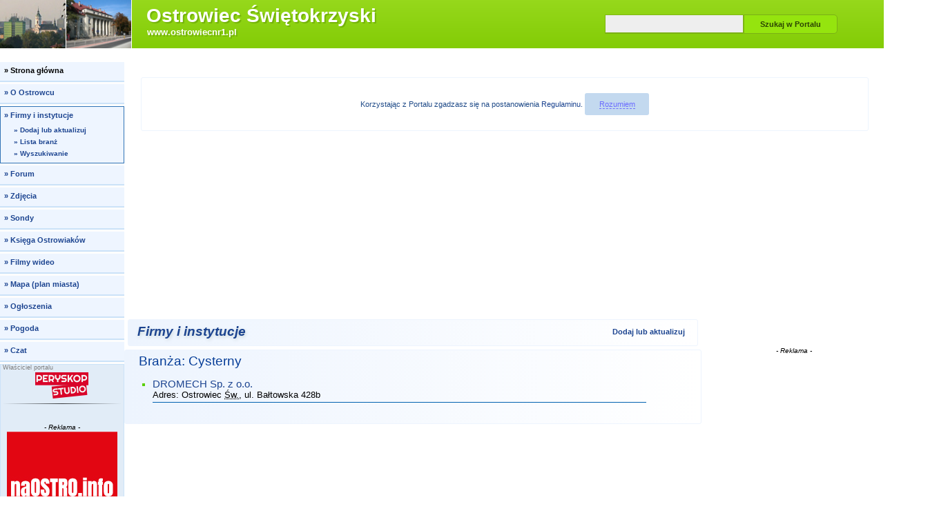

--- FILE ---
content_type: text/html;charset=utf-8
request_url: http://www.ostrowiecnr1.pl/firmy/?branza=Cysterny
body_size: 11056
content:

<!DOCTYPE html><html xmlns="http://www.w3.org/1999/xhtml" lang="pl" xml:lang="pl"><head><script async src="https://pagead2.googlesyndication.com/pagead/js/adsbygoogle.js"></script>
<script>
     (adsbygoogle = window.adsbygoogle || []).push({
          google_ad_client: "ca-pub-7129033040280645",
          enable_page_level_ads: true
     });
	 
<script data-ad-client="ca-pub-7129033040280645" async src="https://pagead2.googlesyndication.com/pagead/js/adsbygoogle.js"></script>
	 
</script><script type="text/javascript">var cs=(new Date).getTime();</script><title>Cysterny w Ostrowcu Świętokrzyskim - lista firm/instytucji</title><meta name="viewport" content="width=device-width,initial-scale=1"/><meta name="Description" content="Lista ostrowieckich firm/instytucji w branży &quot;Cysterny&quot;"/><meta name="Keywords" content="Ostrowiec Świętokrzyski, ostrowiec, cysterna naczepy zbiornik kontener cylinder"/><meta name="robots" content="index,follow"/><base href="http://www.ostrowiecnr1.pl/"/><style type="text/css">
body{margin:0;font-size:11pt;font-family:verdana,arial,sans-serif}
a{text-decoration:underline}
a:hover,#menu3 a:hover{color:red}
.cb{clear:both}

#naglowek {
    width: 100%;
    height: 70px;
    margin: 0 auto 2px;
    background-color: #96d81b;
    background: #96d81b;
    background: -moz-linear-gradient(top, #96d81b 1%, #83cc06 100%);
    background: -webkit-linear-gradient(top, #96d81b 1%,#83cc06 100%);
    background: linear-gradient(to bottom, #96d81b 1%,#83cc06 100%);
    filter: progid:DXImageTransform.Microsoft.gradient( startColorstr='#96d81b', endColorstr='#83cc06',GradientType=0 );

    margin-bottom: 20px;
}

#glownaFotka {
    width: 190px;
    height: 70px;
    float: left;
    overflow: hidden;
    border-right: 1px solid #fff;
    background-color: #fff;
}


#glownaFotka img{width:100%;min-width:160px}



h1{width: 440px;height: 100%;margin: 3px 0 0 1%;padding: 0;float: left;font-size: 2.2em;font-family: verdana,arial,sans-serif;color: #fff;text-shadow: #74b309 2px 2px 0px;overflow: hidden;}
#nazwaMiasta{display:block;vertical-align:middle;padding:.15em 0 0 .3em;font-size:.87em;white-space:nowrap}
#adresStrony{display:block;font-size:.4em;padding:0 0 0 .7em}
#nazwaMiasta_2 {display:block;float:left;padding:2px 25px 0 12px;font-size:1.25em}
#adresStrony_2 {font-size:0.45em;position:relative;top:0.3em}


#szukajLink{display:none}
#szukaj {
    width: 390px;
    min-height: 3.8em;
    float: right;
    margin-right: 20px;
}


#googleSearch{margin:17px 0 0;padding:0}
#labelSbi{display:none}


#sbi {
    width: 50%;
    height: 21px;
    margin: 0 0 0 1.5%;
    padding: 2px;
    border: 1px solid #7eb712;
    border-bottom: 2px solid #7bb114;
    font-size: 13px;
    font-family: verdana,arial,sans-serif;
    background-color: #eee;
    margin-top: 4px;
    vertical-align: bottom;
}

#sbi:focus{background-color:#fff}


#sbb {
    width: 35%;
    height: 28px;
    padding: 2px;
    border: 1px solid #7ab115;
    font-size: 11px;
    font-weight: bold;
    font-family: verdana,arial,sans-serif;
    background: #95e40e;
    color: #2c4403;
    overflow: hidden;
    cursor: pointer;
    border-radius: 0px 5px 5px 0px;
}


button#sbb:focus{position:relative;top:1px;left:1px}


#zawWszystko {
    width: 1280px;
    margin: 0 auto;
}

#kolLewa {
        width: 180px;
    float: left;
    background-color: #fdfdfd;
}


 #zawGlowna {
     width: 1100px;
    float: left;
}

#lewaKolDol_2{display:none}


#stopka {
    margin: auto;
    width: 100%;
    clear: both;
    padding-top: 2px;
    text-align: center;
    font-size: 0.9em;
    background-color: #edf4fe;
}


 #stopkaWl a:hover {
    color: #7b7b7b;
}

#stopkaWl a {
    text-decoration: none;
    background: #edf4fe;
    color: #1c4490;
    border-radius: 0px;
	
    background-color: #cbe2f8;
    font-weight: bold;
    white-space: pre;
    padding: 5px 7px;
    border-radius: 10px;
    display: inline-block;
    margin-bottom: 5px;	
	margin-top: 10px;	
}

#stopkaWl a:hover {
	background-color: #AFD3F6;
    font-weight: bold;
    white-space: pre;
    color: #cbe2f8;
    padding: 5px 7px;
    border-radius: 10px;
    display: inline-block;
    margin-bottom: 5px;	
}

#stopkaWlink {
    text-decoration: none;
    background: #edf4fe;
    color: #000;
    border-radius: 0px;
	
    background-color: #ffe800;
    font-weight: bold;
    white-space: pre;
    padding: 5px 7px;
    border-radius: 10px;
    display: inline-block;
    margin-bottom: 5px;	
}

#rekl_stopka{ padding:0.5%;margin:0 auto;overflow:auto}
.adsenseStopka{display:inline-block;width:750px;height:300px}
.adsenseStopkaM{display:inline-block;width:750px;height:100px}


#login{
	margin: 10px 0;
    background-color: #8dd314;
    border: none;
    border-radius: 0px;
    font-size: 7pt;
    padding: 10px 5px;
    border-bottom: 3px solid #70a90e;
}


#online{overflow:hidden;font-size:8pt}
 #onlineBox{padding:6px 10px;border:1px solid #d0f400;background-color:white}
 img.miniaturkaDuza{display:block;width:116px;height:116px;border:1px solid #bfc0b8;padding:1px;background-color:white;font-size:8pt}

form#formMailingDalej {
    margin: 15px 0 0;
    padding: 7%1%;
    text-align: center;
    font-size: 0.8rem;
    border: none;
    border-radius: 0px;
   color: #225280;
       background: #eef4fe;
}


form#formMailingDalej fieldset{margin:0;padding:0;border:none}


form#formMailingDalej input{
    width:90%;
    margin-top: 10px;
}


form#formMailingDalej input#inputMailingDalej{
    width:93%;
    background: #cbe2f8;
    border: none;
    padding: 10px;
    color: #516271;
    cursor: pointer;
}

span.ue{cursor:default;color:#0ebc16;position:relative;font-size:7pt;left:2px}
span.uep{color:green;font-weight:bold;position:relative;top:1px}
span.uen{position:relative;top:1px}
#sondaBox{border:1px solid #8dea11;font-size:8pt;text-align:left}


.sondaPytanie{
    width: 92%;
    padding: 4% 4% 5.5%;
    background-color: #86ce08;
    font-size: 8pt;
    color: white;
    font-weight: 600;
}

#sondaBox form{margin:0pt}
#sondaBox fieldset{border:none;padding:3px 0pt;margin:0pt}


#sondaBox label{
    display: block;
    padding: 13px 8px 0pt 8px;
}

#sondaButtonBox{padding:7px 5px 5px 3px;text-align:center}


#sondaButtonBox input{
    font-size: 8pt;
    font-family: verdana,arial,sans-serif;
    color: white;
    border: none;
    background: #86ce08;
    padding: 8px 25px;
    border-radius: 3px;
    margin: 20px;
}


#sondaWyniki{padding:5px 10px 1px 8px}
#sondaWyniki small{display:block;margin-bottom:7px;white-space:nowrap}


		.sondaPasek { 
			height: 7px;  /* Can be anything */
			position: relative;
			-moz-border-radius: 25px;
			-webkit-border-radius: 25px;
			border-radius: 25px;
			-webkit-box-shadow: inset 0 -1px 1px rgba(255,255,255,0.3);
			-moz-box-shadow   : inset 0 -1px 1px rgba(255,255,255,0.3);
			box-shadow        : inset 0 -1px 1px rgba(255,255,255,0.3);
		}
		.sondaPasek > span {
			display: block;
			height: 100%;
			   -webkit-border-top-right-radius: 8px;
			-webkit-border-bottom-right-radius: 8px;
			       -moz-border-radius-topright: 8px;
			    -moz-border-radius-bottomright: 8px;
			           border-top-right-radius: 8px;
			        border-bottom-right-radius: 8px;
			    -webkit-border-top-left-radius: 20px;
			 -webkit-border-bottom-left-radius: 20px;
			        -moz-border-radius-topleft: 20px;
			     -moz-border-radius-bottomleft: 20px;
			            border-top-left-radius: 20px;
			         border-bottom-left-radius: 20px;
			background-color: #86ce08;
			background-image: -webkit-gradient(
			  linear,
			  left bottom,
			  left top,
			  color-stop(0, #86CE08),
			  color-stop(1, #9AEE0B)
			 );
			background-image: -moz-linear-gradient(
			  center bottom,
			  #86CE08 37%,
			  #9AEE0B 69%
			 );
			-webkit-box-shadow: 
			  inset 0 2px 9px  rgba(255,255,255,0.3),
			  inset 0 -2px 6px rgba(0,0,0,0.4);
			-moz-box-shadow: 
			  inset 0 2px 9px  rgba(255,255,255,0.3),
			  inset 0 -2px 6px rgba(0,0,0,0.4);
			box-shadow: 
			  inset 0 2px 9px  rgba(255,255,255,0.3),
			  inset 0 -2px 6px rgba(0,0,0,0.4);
			position: relative;
			overflow: hidden;
		}
		.sondaPasek > span:after, .animate > span > span {
			content: "";
			position: absolute;
			top: 0; left: 0; bottom: 0; right: 0;
			background-image: 
			   -webkit-gradient(linear, 0 0, 100% 100%, 
			      color-stop(.25, rgba(255, 255, 255, .2)), 
			      color-stop(.25, transparent), color-stop(.5, transparent), 
			      color-stop(.5, rgba(255, 255, 255, .2)), 
			      color-stop(.75, rgba(255, 255, 255, .2)), 
			      color-stop(.75, transparent), to(transparent)
			   );
			background-image: 
				-moz-linear-gradient(
				  -45deg, 
			      rgba(255, 255, 255, .2) 25%, 
			      transparent 25%, 
			      transparent 50%, 
			      rgba(255, 255, 255, .2) 50%, 
			      rgba(255, 255, 255, .2) 75%, 
			      transparent 75%, 
			      transparent
			   );
			z-index: 1;
			-webkit-background-size: 50px 50px;
			-moz-background-size: 50px 50px;
			-webkit-animation: move 2s linear infinite;
			   -webkit-border-top-right-radius: 8px;
			-webkit-border-bottom-right-radius: 8px;
			       -moz-border-radius-topright: 8px;
			    -moz-border-radius-bottomright: 8px;
			           border-top-right-radius: 8px;
			        border-bottom-right-radius: 8px;
			    -webkit-border-top-left-radius: 20px;
			 -webkit-border-bottom-left-radius: 20px;
			        -moz-border-radius-topleft: 20px;
			     -moz-border-radius-bottomleft: 20px;
			            border-top-left-radius: 20px;
			         border-bottom-left-radius: 20px;
			overflow: hidden;
		}
		
		.animate > span:after {
			display: none;
		}
		
		@-webkit-keyframes move {
		    0% {
		       background-position: 0 0;
		    }
		    100% {
		       background-position: 50px 50px;
		    }
		}
		.orange > span {
			background-color: #f1a165;
			background-image: -moz-linear-gradient(top, #f1a165, #f36d0a);
			background-image: -webkit-gradient(linear,left top,left bottom,color-stop(0, #f1a165),color-stop(1, #f36d0a));
			background-image: -webkit-linear-gradient(#f1a165, #f36d0a); 
		}
		
		.red > span {
			background-color: #f0a3a3;
			background-image: -moz-linear-gradient(top, #f0a3a3, #f42323);
			background-image: -webkit-gradient(linear,left top,left bottom,color-stop(0, #f0a3a3),color-stop(1, #f42323));
			background-image: -webkit-linear-gradient(#f0a3a3, #f42323);
		}
		
		.nostripes > span > span, .nostripes > span:after {
			-webkit-animation: none;
			background-image: none;
		}

#sondaStopka{padding: 3px 5px 4px 5px;
    background-color: #86ce08;
    text-align: center;}

#sondaStopka a{
    color: white !important;
}

#sondaIlGlosow{margin-bottom:3px}
#sondaAutor{margin-top:4px;padding:2px;border-top:1px solid #8dea11;overflow:hidden}



#wycSondy strong {
    font-size: 1rem;
    text-align: center;
    color: rgb(141, 211, 20);
    width: 100%;
    font-weight: 600;
    display: inline-block;
    margin: 0px 0px 10px 0px;
}


a#wejdzNaCzat:after{content:""}
span.tytDzialu,div.tytDzialu,h3.tytDzialu{margin:7px 10px 10px 15px;font-size:12pt;font-weight:bold;text-align:left}
div.tekstWDziale{font-size:10pt}
.alert{padding:4px 1px 3px 18px;font-size:11px;font-weight:normal;line-height:14px;text-align:left}
.blad{color:#D01030;background:url(http://miaston.pl/mv/2.5.2/img/alertBlad2.gif) no-repeat 3px 4px}
.info{color:#166489;background:transparent url(http://miaston.pl/mv/2.5.2/img/info.gif) no-repeat top left;background-position:3px 5px}
.info em{color:#142f8b}
.ok{font-size:12px;color:#4e821a;background:url(http://miaston.pl/mv/2.5.2/img/ok.gif) no-repeat top left;background-position:3px 5px;padding-left:19px}
.statok{color:#1c4806;background:url(http://miaston.pl/mv/2.5.2/img/statok.gif) no-repeat top left;background-position:3px 5px;padding-left:19px}
.do{background:url(http://miaston.pl/mv/2.5.2/img/do.gif) no-repeat top left;background-position:2px 3px;padding-left:20px;font-size:10pt;line-height:14pt}
.myRed{color:#D01030}
.linkStrz{background:url(http://miaston.pl/mv/2.5.2/img/strzDzial.gif) no-repeat top left;background-position:4px 3px;padding-left:17px;font-size:8pt;line-height:12pt}
.linkTu{color:blue;border-bottom:1px dashed blue;cursor:pointer}
.linkTu2{color:blue;border-bottom:1px dashed #6464ff;cursor:pointer}
.linkTuOver,.linkTu:hover{color:#d01030;border-bottom:1px dashed #d01030;cursor:pointer}
.marg1{margin-left:17px;margin-right:17px}
.marg2{margin-bottom:20px}
.marg3{margin:1em 4%}
#pBox {float:right}
.p  {width: 836px;}
.p2,#pBox {width: 1100px;}
.p,.p2 {float:left;background-color:white}
table{table-layout:fixed;padding:0;border-spacing:0;border:none;font-size:8pt}
td{padding:0}
#wycSondy{margin-top:30px}
 #wycZdjDodZdjZalAlb{height:20px;margin-top:10px}
 #wycZdjDodZdjZalAlb a{float:left}
 #wycZdjDodZdjZalAlb a.zalozAlbum{margin:0 20px 0 65px}
 #wycZdjDodZdjZalAlb span.zdjSpr2{position:relative;top:3px}


#rek_g {
    padding: 4px 0 4px 10px;
    margin-bottom: 10px;
    float: left;
    width: 810px;
    text-align: center;
    overflow: auto;
}

#rek_g_pogoda {
    height: 201px;
    padding: 4px 10px;
    margin: 0px 13px 12px 13px;
    float: left;
    text-align: center;
    width: 786px;
}


.dataDzis {
    background-color: #ffe800;
    font-weight: bold;
    white-space: pre;
    color: #7d8002;
    padding: 3px 5px;
    border-radius: 10px;
    display: inline-block;
    margin-bottom: 5px;
}

 .dataWcz{
    background-color: #e1fca3;
    font-weight: bold;
    white-space: pre;
    color: #6e8834;
    padding: 3px 5px;
    border-radius: 10px;
    display: inline-block;
    margin-bottom: 5px;
}



 #wycOglWiecej a{background:transparent url(http://miaston.pl/mv/2.5.2/img/ogloszenia/noweOgl2.gif) top left no-repeat;padding:7px 0 9px 53px}
 .sprite1{background-image:url(http://miaston.pl/mv/2.5.2/img/rozne/sprite1.png)}
span.malaStrzalkaWDol{display:inline-block;width:1.3em;height:1em;background:url(http://miaston.pl/mv/2.5.2/img/rozne/sprite1.png) -64px -4px no-repeat;cursor:pointer;font-size:10px}


a {
    color: #1c4490 !important;
    text-decoration: none !important;
}

a:hover {
    color: #537ef9 !important;
}

a:visited {
    color: black !important;
}

div#zamkniecie {
    max-width: 1100px !important;
    background-color: #eef5ff !important;
    border-radius: 3px !important;
    padding: 25px 35px !important;
    margin: 40px auto 40px !important;
    font-size: .8em !important;
    text-align: center !important;
    color: #17417d !important;
}

.stopkakolor {
    background-color: #4b7dad;
    font-weight: bold;
    white-space: pre;
    color: #cbe2f8;
    padding: 3px 5px;
    border-radius: 10px;
    display: inline-block;
    margin-bottom: 5px;
}

#prawaKolZaw{

	width: 260px;
    float: right;
    background-color: white;
    text-align: center;
    word-wrap: break-word;
    overflow-wrap: breakword;
}

.prawaKol{
	border-top: 3px solid #cbe2f8;
    background: rgb(238, 245, 255);
    margin-bottom: 15px;
    padding: 10px 5px;
    font-size: 8pt;
    text-align: center;}

.prawaKolTyt{font-size:8pt;font-weight:bold;color:#33598c;text-align:center}

.minDuzaPK {
    display: block;
    width: 200px;
    max-width: 90%;
    padding: 1px;
    margin: auto;
    border: 1px solid #ccdbf4;
    background-color: #FFF;
    font-size: 8pt;
    margin-bottom: 11px;
}

.minDuzaPK:hover {
    border-color: #4b8cf9;
}

.adsensePrawaKolumna{display:inline-block;width:160px;height:600px;margin:auto}

#nazwaMiasta, #adresStrony {
	    color: white !important;
}
#logowaniePrzycisk {display:none}
#login form{margin:5px 1% 0;padding:0}


 #login div{
    width: 87.5%;
    height: 33px;
    margin: 0;
    padding: 0;
    border: none;
 }


 #login label{margin-left:6%;color:#2257bb}


 #uzytkownik,#haslo{width:90%;height:15px;margin:0 5%;padding:0}
 
 div#zapamietaj{padding-left:3%}
 #spLogNTK{white-space:nowrap}
 #zaloguj{height:20%;border:none}
 #zaloguj input{width:50%;height:22px;margin:3px 0 0 4.5%;padding:0.6%;font-size:1.2em;font-family:verdana,arial,sans-serif}
 #dodInf{padding:0 3% 5px 11%;margin:0 2%;font-size:1.1em;color:red}
 #dodInf li{padding:0;margin:4px 0 3px}
 h1 a{text-decoration:none;color:white}
h1 a:hover span {
    text-decoration: none;
    color: white;
}

h1 {
    width: 440px;
    height: 100%;
    margin: 3px 0 0 1%;
    padding: 0;
    float: left;
    font-size: 2.2em;
    font-family: verdana,arial,sans-serif;
    color: #fff;
    text-shadow: #74b309 2px 2px 0px;
    overflow: hidden;
}#firmyNaglowek {margin-top:1px;min-height:1.7em;padding:0.71% 1.5%}
#firmyNaglowek h2{margin:0;padding:0;float:left;font-size:1.27em;font-style:italic;font-weight:bold;text-shadow:0.1em 0.1em 0.3em #cbd7d8}
#firmyNaglowek h2 a{text-decoration:none;color:black}
#firmyNaglowek h2 a:hover{color:red}
#dodAktNagl {float:right;padding:0.5em 0.7%;font-size:0.75em;font-weight:bold}

#iopp {clear:both;margin:0 0 1px 2px}
#iopp div {
    font-size: 0.75em;
    color: #204b88;
    border: 1px solid #edf4fe;
    border-radius: 3px;
    padding: 2%;
    text-align: center;
    margin: 2%;
}

#iopp button {
    background-color: #c3d9ef;
    margin: 0;
    font-size: 1em;
    padding: 1% 2%;
    border: none;
    border-radius: 3px;
    cursor: pointer;
}

#iopp button:hover{border-color:red}
#iopp button span{color:#6c6cff;border-bottom:1px dashed #6c6cff}
#iopp button:hover span{color:red;border-bottom:1px dashed red}
#iopp a{color:#6c6cff}
#iopp a:visited{color:#8967A1}
#iopp a:hover,#iopp a:visited:hover{color:red}
#menuPrzycisk {display:none}
#menu{margin:0;padding:0;list-style:none;font-size:0.75em;font-weight:bold;clear:both}

#menu li {
    margin: 0 0 3px;
    padding: 3px 2px;
    background-color: #eef5ff;
}


 #menu li ul{margin:2px 0 1px;padding:0;list-style:none;font-size:0.9em}
 #menu li ul li{margin:0;padding:0}


li.menu-dz {
    border-bottom: 2px solid #cbe2f8;
}



 #menu-do{border:1px solid #3073b6}
 #menu-sgdo,a#menu-sgdo,#menu-sgpo,a#menu-sgpo  {background-color:#c2d9ef;text-shadow:#619bd6 1px 1px 5px}
#menu-sgdo, ul#menu li a{display:block;width:96%;padding:3px 2% 6px;margin:0;text-decoration:none}
#menu-sgpo,li#menu-do ul li a{display:block;width:85%;padding:2px 2% 4px 9%;text-indent:-4%;margin:0 0 0 4%;text-decoration:none}
#menu a:hover{background-color:#8bc6f1;text-shadow:none}

 #gmenu{margin-top:3px;padding:0.5% 1.5% 0;border:1px solid #cbe2f8;background-color:#e1ecf7}
.adsensePodMenu{display:inline-block;width:120px;height:90px}
#firmyRekTop {width:970px;height:250px;float:center;text-align:center;overflow:hidden}
.adsenseFirmyTop{display:inline-block;margin:auto;width:970px;height:250px;padding-left:5px;}
div.fbLitery{margin:15px 5px 10px 15px;font-size:10.5pt}
div.fbLitera{margin:5px 0 5px 20px;font-size:14pt;color:#073e98}
ul.fbListaBr{margin:0 0 0 20pt;padding:0;font-size:10pt;;line-height:15pt}
ul.fbListaBr li{margin:0;padding:0;list-style-type:square;color:#073e98}
li.firmyLista{vertical-align:top;list-style-type:square;color:#59cf02;padding-bottom:3px;margin-bottom:15px;border-bottom:1px solid #0061b0;width:90%}
li.firmyLista div{color:#000;font-size:10pt}
div.firmyFDoZm{margin:10px 0 0 0;padding:6px 5px 5px 25px;border:1px solid #9bc0d2;text-indent:-20px}
 div.firmyZmKrok{font-size:11pt;margin:18px 0 10px 0;color:#396679;font-weight:bold}
 address {display:inline;font-style:normal}
.box {
    background-color: #edf4fe;
    border: 1px solid #edf4fe;
    margin: 5px;
    border-radius: 3px;
    background: -webkit-linear-gradient(90deg,#edf4fe,#fff);
    background: -o-linear-gradient(90deg,#edf4fe,#fff);
    background: -moz-linear-gradient(90deg,#edf4fe,#fff);
    background: linear-gradient(90deg,#edf4fe,#fff);
}

@media (max-width:61.25em) {
 #naglowek{width:99.7%}
#glownaFotka{width:20%}
h1{width:330px}
#nazwaMiasta{font-size:.68em;padding-top:.2em}
#adresStrony{display:block;font-size:0.45em;padding:.25em 0 0 .6em}
#nazwaMiasta_2 {float:none;font-size:1em}
#adresStrony_2 {display:block;font-size:0.35em;padding-left:10px;top:.2em}
#szukaj{width:205px;overflow:hidden}
#sbbWP{display:none}
#zawWszystko{width:99.7%}
#rek_g {width:99.7%;float:right;padding-left:0;padding-right:0}
#rek_g a:after{content:""}
#kolLewa{width:20%}
#zawGlowna{width:79.8%;float:left;margin-left:.2%}
#pBox{width:100%}
.p  {width:78%}
.p2,#pBox {width:100%}
.p,.p2 {float:left}
#stopka{margin:auto;width:99.7%}
.adsenseStopka,.adsenseStopkaM{width:300px;height:250px}
#firmyRekTop {width:100%;float:right}
.adsenseFirmyTop{width:300px;height:250px}
#prawaKolZaw{width:21.5%;min-width:122px}
.adsensePrawaKolumna{width:120px;height:600px}
#iopp {margin-left:0}

}

@media (max-width:45em) {
#glownaFotka{display:none}
h1{width:59%}
#nazwaMiasta{font-size:.57em;padding:.4em 0 0 3%}
#adresStrony{font-size:0.4em;padding:.25em 0 0 3%}
#nazwaMiasta_2 {padding:0 0 0 3%; }
#adresStrony_2 { padding-left:3.5%}
#szukaj{width:40%;overflow:hidden}
.p  {width:100%}
#stopkaWl a{border:1px solid #86afb5;border-radius:4px;padding:.5em .8em;line-height:2.7em;background-color:#acc8cc;white-space:nowrap}
.adsenseFirmyTop{width:320px;height:100px}
#prawaKolZaw{margin-top:5%;width:100%;clear:both;margin-bottom:2em}
.adsensePrawaKolumna{width:336px;height:280px}

}

@media (max-width:28.75em) {
#menuPrzyciskR,#logowaniePrzyciskR {min-height:2.6em}
#logowaniePrzyciskR div{padding:.3em .5em .2em}
#menuPortaluPrzedNapisem {height:.35em}
#logowanieNapis{display:inline-block;margin:.35em .2em .2em .6em;border-bottom:1px dashed}
#naglowek{height:3.1em;margin-bottom:1px}
h1{width:80%;text-shadow:0.1em 0.1em 0.3em #363636}
#nazwaMiasta{font-size:.45em;padding:.3em 0 0 3%}
#adresStrony{font-size:0.33em;padding:.25em 0 0 3%}
#nazwaMiasta_2 {font-size:0.68em;padding:.05em 0 0 3%}
#adresStrony_2 {font-size:0.3em}
#szukajLink{display:block;width:19%;float:right;text-align:center;cursor:pointer;font-size:0.8em;color:#44841f;font-weight:bold}
#szukajLink span.sprite1 {display:block;width:25px;height:27px;margin:0 auto;background-position:-33px -20px;position:relative;top:3px;opacity:0.7}
#szukaj{display:none;width:100%;margin-bottom:.1em}
#szukajNapis{border-bottom:1px dashed #44841f}
#googleSearch{margin:.75em 0;padding:0}
#sbi {height:1.5em;min-width:5em;width:52.5%;font-size:1.1em}
#sbb {height:2.05em;min-width:5em;font-size:1em}
#zawGlowna{width:100%;float:none;margin-left:0}
#rek_g  {width:99%;clear:both;margin-top:1px;padding-bottom:0}
#rek_g object,#rek_g embed  Obiekt Flash.{width:100%;max-height:100px}
#kolLewa {width:100%}
.mlNapis {color:#3073b6;border-bottom:1px dashed #3073b6}
#logowaniePrzycisk,#zalogowanyPrzycisk{display:block;width:50%;float:right;cursor:pointer}
#logowaniePrzyciskR,#zalogowanyPrzyciskR{background-color:#e1ecf7;border:1px solid #cbe2f8;border-left:none;font-size:.8em;font-weight:bold}
#logowaniePrzycisk span.sprite1,#zalogowanyPrzycisk span.sprite1 {display:block;float:left;width:22px;height:24px;background-position:-85px -20px}
#login{display:none}
#lewaKolDol{display:none}
#lewaKolDol_2{display:block;clear:both;min-height:1px;padding:2% 2% 5%}
.adsenseStopka,.adsenseStopkaM{width:320px;height:100px}
#menuPrzycisk {display:block;width:50%;background-color:#e1ecf7;float:left;cursor:pointer}
#menuPrzyciskR {border:1px solid #cbe2f8;font-size:.8em;font-weight:bold}
#menuPrzyciskR div{padding:.3em .5em .2em}
#menuPrzyciskR span.sprite1 {display:block;float:left;width:25px;height:24px;margin-right:.6em;background-position:-59px -20px}
#menuPortaluPrzedNapisem {display:block}
#menuPortaluNapis {}
#menuPortaluPoNapisie {display:block;height:.3em}
#menu{display:none}
#menu li{padding:.1em 0}
ul#menu li a{padding-top:.4em;padding-bottom:.4em}
li#menu-do ul li a {padding-top:.4em;padding-bottom:.4em}
#gmenu{display:none}
.adsensePodMenu{display:none}
#firmyRekTop {margin-top:1px;clear:both}
.adsensePrawaKolumna{width:320px;height:100px}
#iopp {margin:0;padding-top:1px}

}
</style><script type="text/javascript">var _gaq=_gaq || [];_gaq.push(['_setAccount','UA-1147996-1'],['_trackPageview']);(function(d,s){var g=d.createElement(s);g.type='text/javascript';g.async=true;g.src='http://www.google-analytics.com/ga.js';var s=d.getElementsByTagName(s)[0];s.parentNode.insertBefore(g,s);})(document,'script');</script><script type="text/javascript" src="http://miaston.pl/mv/2.5.2/js/rozne.js"></script></head><body onload="cbo('/firmy/?branza=Cysterny');"><header><div id="naglowek"><div id="glownaFotka"><img src="img/glowna/ostrowiec.jpg" alt="Ostrowiec Świętokrzyski - Widok na fragment miasta"/></div><h1><a href="" title="Ostrowiec Świętokrzyski - www.ostrowiecnr1.pl - strona główna" rel="start"><span id="nazwaMiasta">Ostrowiec Świętokrzyski</span> <span id="adresStrony">www.ostrowiecnr1.pl</span></a></h1><span id="szukajLink" onclick="Miaston.res.szukaj()"><span class="sprite1"></span><span id="szukajNapis">Szukaj</span></span><div id="szukaj"><form method="get" action="szukaj/?" id="googleSearch"><input type="text" title="Szukane słowo/fraza" name="q" onmouseover="this.focus()" maxlength="255" value="" id="sbi"/><button type="submit" id="sbb"><span>Szukaj</span><span id="sbbWP"> w Portalu</span></button></form></div></div><div style="clear:both;"></div></header><section><div id="zawWszystko"><div id="kolLewa"><nav><div id="menuPrzycisk" onclick="Miaston.res.lk.menuLogin(1,1)"><div id="menuPrzyciskR"><div><span class="sprite1"></span><span id="menuPortaluPrzedNapisem"></span><span id="menuPortaluNapis" class="mlNapis">Menu portalu</span><span id="menuPortaluPoNapisie"></span></div></div></div><ul id="menu"><li class="menu-dz"><a href="" title="Strona główna" rel="index">&#187; <span>Strona główna</span></a></li><li class="menu-dz"><a href="o-Ostrowcu/" title="O Ostrowcu">&#187; <span>O Ostrowcu</span></a></li><li id="menu-do"><a href="firmy/" title="Firmy i instytucje">&#187; <span>Firmy i instytucje</span></a><ul><li><a href="firmy/dodaj-lub-aktualizuj/" title="Dodaj lub aktualizuj">&#187; <span>Dodaj lub aktualizuj</span></a></li><li><a href="firmy/branze/" title="Lista branż">&#187; <span>Lista branż</span></a></li><li><a href="firmy/szukaj/" title="Wyszukiwanie" rel="search">&#187; <span>Wyszukiwanie</span></a></li></ul></li><li class="menu-dz"><a href="forum/" title="Forum">&#187; <span>Forum</span></a></li><li class="menu-dz"><a href="zdjecia/" title="Zdjęcia">&#187; <span>Zdjęcia</span></a></li><li class="menu-dz"><a href="sondy/" title="Sondy">&#187; <span>Sondy</span></a></li><li class="menu-dz"><a href="Ksiega-Ostrowiakow/" title="Księga Ostrowiaków">&#187; <span>Księga Ostrowiaków</span></a></li><li class="menu-dz"><a href="filmy/" title="Filmy wideo">&#187; <span>Filmy wideo</span></a></li><li class="menu-dz"><a href="mapa-plan-miasta/" title="Mapa (plan miasta)">&#187; <span>Mapa (plan miasta)</span></a></li><li class="menu-dz"><a href="ogloszenia/" title="Ogłoszenia">&#187; <span>Ogłoszenia</span></a></li><li class="menu-dz"><a href="pogoda/" title="Pogoda">&#187; <span>Pogoda</span></a></li><li class="menu-dz"><a href="wejscie-na-czat/" title="Czat">&#187; <span>Czat</span></a></li></ul></nav>
<div id="gmenu"><div style="font-size:0.6em;position:relative;bottom:2px;color:gray">Właściciel portalu</div><a class="hover14" href="#" target="_blank" title="Peryskop Studio"><figure style="width: 172px;height: 38px;background-color: transparent;"><img src="http://ostrowiecnr1.pl/reklama/banery/Peryskop-Studio.png" style="width:100%"></figure></a><hr class="style">﻿<style>
hr.style {
    border: 0;
    height: 1px;
    background-image: linear-gradient(to right, rgba(0, 0, 0, 0), rgba(0, 0, 0, 0.75), rgba(0, 0, 0, 0));
}
figure {
	margin: 0;
	padding: 0;
	background: #fff;
	overflow: hidden;
}
figure:hover+span {
	bottom: -36px;
	opacity: 1;
}
/* Shine */
.hover14 figure {
	position: relative;
}
.hover14 figure::before {
	position: absolute;
	top: 0;
	left: -75%;
	z-index: 2;
	display: block;
	content: '';
	width: 50%;
	height: 100%;
	background: -webkit-linear-gradient(left, rgba(255,255,255,0) 0%, rgba(255,255,255,.3) 100%);
	background: linear-gradient(to right, rgba(255,255,255,0) 0%, rgba(255,255,255,.3) 100%);
	-webkit-transform: skewX(-25deg);
	transform: skewX(-25deg);
}
.hover14 figure:hover::before {
	-webkit-animation: shine .75s;
	animation: shine .75s;
}
@-webkit-keyframes shine {
	100% {
		left: 125%;
	}
}
@keyframes shine {
	100% {
		left: 125%;
	}
}
</style>
<center class="hover14">

<i style="font-size:10px;">- Reklama -</i><br/>
<a href="https://naostro.info/" target="_blank" title="naOSTRO.info - po pierwsze fakty"><figure style="width: 160px;height: 160px;"><img src="http://ostrowiecnr1.pl/reklama/banery/naostroinfo-160.jpg"></figure></a>
<hr class="style">
</center-->
<!--
<a href="" target="_blank" title=""><img src=""></a>
--></div>
<div id="logowaniePrzycisk" onclick="Miaston.res.lk.menuLogin(2,1)"><div id="logowaniePrzyciskR"><div><span class="sprite1"></span><span id="logowanieNapis" class="mlNapis">Logowanie</span></div></div></div><div id="login"><form method="post"><div><label for="uzytkownik">Użytkownik</label><input type="text" name="login" id="uzytkownik"/></div><div><label for="haslo">Hasło</label><input type="password" name="loginHaslo" id="haslo" /></div><div id="zapamietaj"><input value="1" type="checkbox" checked="checked" name="zapamietajLogin" id="zapamietajLogin"/><label for="zapamietajLogin">Zapamiętaj mnie <span id="spLogNTK">na tym</span> urządzeniu</label></div><div id="zaloguj"><input type="submit" name="zaloguj" value="Zaloguj"/></div></form><ul id="dodInf"><li><a href="rejestracja/">Szybka rejestracja</a></li><li><a href="pomoc/">Nie pamiętam hasła</a></li><li><a href="pomoc/">Czy logowanie jest wymagane?</a></li></ul></div><div id="lewaKolDol">﻿<style>
hr.style {
    border: 0;
    height: 1px;
    background-image: linear-gradient(to right, rgba(0, 0, 0, 0), rgba(0, 0, 0, 0.75), rgba(0, 0, 0, 0));
}
figure {
	margin: 0;
	padding: 0;
	background: #fff;
	overflow: hidden;
}
figure:hover+span {
	bottom: -36px;
	opacity: 1;
}
/* Shine */
.hover14 figure {
	position: relative;
}
.hover14 figure::before {
	position: absolute;
	top: 0;
	left: -75%;
	z-index: 2;
	display: block;
	content: '';
	width: 50%;
	height: 100%;
	background: -webkit-linear-gradient(left, rgba(255,255,255,0) 0%, rgba(255,255,255,.3) 100%);
	background: linear-gradient(to right, rgba(255,255,255,0) 0%, rgba(255,255,255,.3) 100%);
	-webkit-transform: skewX(-25deg);
	transform: skewX(-25deg);
}
.hover14 figure:hover::before {
	-webkit-animation: shine .75s;
	animation: shine .75s;
}
@-webkit-keyframes shine {
	100% {
		left: 125%;
	}
}
@keyframes shine {
	100% {
		left: 125%;
	}
}
</style>
<center class="hover14">

<i style="font-size:10px;">- Reklama -</i><br/>

<script async src="https://pagead2.googlesyndication.com/pagead/js/adsbygoogle.js"></script>
<!-- ostrowiecnr1 lewa kolumna elastyczna -->
<ins class="adsbygoogle"
     style="display:block"
     data-ad-client="ca-pub-7129033040280645"
     data-ad-slot="9844170975"
     data-ad-format="auto"
     data-full-width-responsive="true"></ins>
<script>
     (adsbygoogle = window.adsbygoogle || []).push({});
</script>


<i style="font-size:10px;">- Reklama -</i><br/>


 

<script async src="https://pagead2.googlesyndication.com/pagead/js/adsbygoogle.js"></script>
<!-- ostrowiecnr1 lewkol 160x500 -->
<ins class="adsbygoogle"
     style="display:inline-block;width:160px;height:500px"
     data-ad-client="ca-pub-7129033040280645"
     data-ad-slot="5238685948"></ins>
<script>
     (adsbygoogle = window.adsbygoogle || []).push({});
</script>

<i style="font-size:10px;">- Reklama -</i><br/>

<script async src="https://pagead2.googlesyndication.com/pagead/js/adsbygoogle.js?client=ca-pub-7129033040280645"
     crossorigin="anonymous"></script>
<!-- nowe onr1 poziom -->
<ins class="adsbygoogle"
     style="display:block"
     data-ad-client="ca-pub-7129033040280645"
     data-ad-slot="4985431856"
     data-ad-format="auto"
     data-full-width-responsive="true"></ins>
<script>
     (adsbygoogle = window.adsbygoogle || []).push({});
</script>



</center>
<!--
<a href="" target="_blank" title=""><img src=""></a>
--><div id="online"><div id="onlineBox"><small>Zaloguj się, aby zbaczyć, kto jest teraz on-line.</small></div></div><div id="wycSondy"><strong>Aktualna sonda</strong><div id="sondaBox" style="width:98%"><form action="sondy/" method="post"><fieldset><legend class="sondaPytanie">Czy jesteś za przeprowadzeniem w Ostrowcu Świętokrzyskim referendum odwołującego prezydenta miasta </legend><input type="hidden" value="53" name="idSondy"/><label for="odpSo2"><input type="radio" id="odpSo2" name="odpSo" value="2"/> nie</label><label for="odpSo3"><input type="radio" id="odpSo3" name="odpSo" value="3"/> nie mam zdania</label><label for="odpSo1"><input type="radio" id="odpSo1" name="odpSo" value="1"/> tak</label><div id="sondaButtonBox"><input type="submit" value="Głosuj" name="glosujSoA"/></div></fieldset></form><div id="sondaStopka"><a href="sondy/?wSo=1" title="Wyniki sondy">Zobacz wyniki</a></div></div></div><form method="post" onsubmit="return mailingDalej(this)" id="formMailingDalej">Aby skorzystać<br/>z mailingu, wpisz...<input type="text" name="email" title="E-mail" value="...Twój adres email." onkeyup="mailingUkryjAlert(this.value)" onfocus="javascript:if(this.value=='...Twój adres email.'){this.value=''}"/><div class="alert blad myRed" id="mailingAlertWpiszEmail" style="display:none;">Prosimy wpisz<br/><strong>Twój adres e-mail</strong>,<br/>np. ja@przyklad.pl.</div><input type="submit" value="Dalej" id="inputMailingDalej"/></form></div></div><div id="zawGlowna"><script>

Miaston.r.iopp=function(){var d=new Date();d.setTime(d.getTime()+315360000000);document.cookie='ioop=1;expires='+d.toUTCString()+';path=/';gebi('iopp').style.display='none';mTE('Miaston','Kliknięto "Rozumiem" przy informacji o plikach cookie.');}
</script><div id="iopp"><div>Korzystając z Portalu zgadzasz się na postanowienia <a href="regulamin/" title="Regulamin">Regulaminu</a>. <button onclick="Miaston.r.iopp()"><span>Rozumiem</span></button></div></div><div id="firmyRekTop"><script async="async" src="//pagead2.googlesyndication.com/pagead/js/adsbygoogle.js"></script><div><ins class="adsbygoogle adsenseFirmyTop" data-ad-client="ca-pub-6590682136042673" data-ad-slot="2033350831"></ins></div><script>(adsbygoogle = window.adsbygoogle || []).push({});</script></div><div id="pBox"><div id="pp" class="p"><section><header><div id="firmyNaglowek" class="box"><h2><a href="firmy/" title="Firmy i instytucje">Firmy i instytucje</a></h2><a id="dodAktNagl" href="firmy/dodaj-lub-aktualizuj/" title="Dodaj lub aktualizuj">Dodaj lub aktualizuj</a><div class="cb"></div></div></header><div class="box" style="margin:1px 0 2em"><div class="fbLitera">Branża: Cysterny</div><ul style="font-size:11pt"><li class="firmyLista"><a href="firma/DROMECH/" title="DROMECH Sp. z o.o.">DROMECH Sp. z o.o.</a><br/><div>Adres: <address>Ostrowiec <abbr title="Świętokrzyski">Św.</abbr>, ul. Bałtowska&nbsp;428b</address></div></li></ul><div style="margin: 30px; font-size: 10pt"></div></div></section></div><div id="prawaKolZaw"><div style="margin:1.4em 0" id="drpk" onclick="mTE('Prawa kolumna','Kliknięto w obszarze reklamy.')">﻿<style>
hr.style {
    border: 0;
    height: 1px;
    background-image: linear-gradient(to right, rgba(0, 0, 0, 0), rgba(0, 0, 0, 0.75), rgba(0, 0, 0, 0));
}
figure {
	margin: 0;
	padding: 0;
	background: #fff;
	overflow: hidden;
}
figure:hover+span {
	bottom: -36px;
	opacity: 1;
}
/* Shine */
.hover14 figure {
	position: relative;
}
.hover14 figure::before {
	position: absolute;
	top: 0;
	left: -75%;
	z-index: 2;
	display: block;
	content: '';
	width: 50%;
	height: 100%;
	background: -webkit-linear-gradient(left, rgba(255,255,255,0) 0%, rgba(255,255,255,.3) 100%);
	background: linear-gradient(to right, rgba(255,255,255,0) 0%, rgba(255,255,255,.3) 100%);
	-webkit-transform: skewX(-25deg);
	transform: skewX(-25deg);
}
.hover14 figure:hover::before {
	-webkit-animation: shine .75s;
	animation: shine .75s;
}
@-webkit-keyframes shine {
	100% {
		left: 125%;
	}
}
@keyframes shine {
	100% {
		left: 125%;
	}
}
</style>
<center class="hover14">
<i style="font-size:10px;">- Reklama -</i><br/>
<script async src="https://pagead2.googlesyndication.com/pagead/js/adsbygoogle.js"></script>
<!-- ostrowiec nr1 kwadrat 250x250 -->
<ins class="adsbygoogle"
     style="display:inline-block;width:250px;height:250px"
     data-ad-client="ca-pub-7129033040280645"
     data-ad-slot="8119848158"></ins>
<script>
     (adsbygoogle = window.adsbygoogle || []).push({});
</script>
<iframe src="https://www.facebook.com/plugins/page.php?href=https%3A%2F%2Fwww.facebook.com%2Fprofile.php%3Fid%3D100091842522097&tabs=timeline&width=340&height=331&small_header=false&adapt_container_width=true&hide_cover=false&show_facepile=true&appId=901765927307623" width="340" height="331" style="border:none;overflow:hidden" scrolling="no" frameborder="0" allowfullscreen="true" allow="autoplay; clipboard-write; encrypted-media; picture-in-picture; web-share"></iframe>



<center class="hover14">
<!--i style="font-size:10px;">- Ogłoszenie -</i><br/>

<a href="https://www.facebook.com/events/1392141160919001/" target="_blank" title="Dożynki Powiatowe w Kunowie"><figure style="width: 250px;height: 177px;"><img src="http://ostrowiecnr1.pl/reklama/bannery/michalkiewicz.jpg"></figure></a>
<hr class="style">-->
<i style="font-size:10px;">- Ogłoszenie społeczne -</i><br/>
<a href="https://www.pajacyk.pl/" target="_blank" title="Pajacyk od wielu lat dożywia dzieci. Pamiętaj, że kliknięcie w brzuszek, to pierwszy krok, by pomóc dzieciom."><figure style="width: 250px;height: 208px;"><img src="http://ostrowiecnr1.pl/reklama/bannery/pajacyk.jpg"></figure></a>
<hr class="style">

<i style="font-size:10px;">- Reklama -</i><br/>


<a style="text-decoration:none;"a href="https://www.youtube.com/@naostroinfo" target="_blank" title="naostro.info"><figure style="width: 250px;height: 250px;"><img src="http://ostrowiecnr1.pl/reklama/banery/noiyt.jpg"></figure></a>
<hr class="style">

<i style="font-size:10px;">- Reklama -</i><br/>



<i style="font-size:10px;">- Reklama -</i><br/>

<script async src="https://pagead2.googlesyndication.com/pagead/js/adsbygoogle.js?client=ca-pub-7129033040280645"
     crossorigin="anonymous"></script>
<!-- nowe onr1 -->
<ins class="adsbygoogle"
     style="display:block"
     data-ad-client="ca-pub-7129033040280645"
     data-ad-slot="1237758533"
     data-ad-format="auto"
     data-full-width-responsive="true"></ins>
<script>
     (adsbygoogle = window.adsbygoogle || []).push({});
</script>






<i style="font-size:10px;">- Reklama -</i><br/>

<script async src="https://pagead2.googlesyndication.com/pagead/js/adsbygoogle.js?client=ca-pub-7129033040280645"
     crossorigin="anonymous"></script>
<!-- nowa onr1 kwadrat -->
<ins class="adsbygoogle"
     style="display:block"
     data-ad-client="ca-pub-7129033040280645"
     data-ad-slot="9136429852"
     data-ad-format="auto"
     data-full-width-responsive="true"></ins>
<script>
     (adsbygoogle = window.adsbygoogle || []).push({});
</script>








<!--a href="http://www.ostrowiecnr1.pl/ogloszenie/zdz-w-ostrowcu-sw-ul/" target="_blank" title="ZDZ w Ostrowcu Świętokrzyskim - bezpłatne kursy informatyczne"><figure style="width: 250px;height: 300px;"><img src="http://ostrowiecnr1.pl/reklama/bannery/zdz.png"></figure></a>
<hr class="style"-->

<!--a href="https://vitafon.pl/reumatoidalne-zapalenie-stawow.html/?afl=6" target="_blank" title="Niefarmokologiczna metoda leczenia bólu"><figure style="width: 250px;height: 250px;"><img src="https://vitafon.pl/wp-content/uploads/2016/02/ibuprom.gif" alt="Niefarmokologiczna metoda leczenia bólu" /></figure></a>
<hr class="style"-->


<script async src="https://pagead2.googlesyndication.com/pagead/js/adsbygoogle.js"></script>
<!-- ostrowiecnr1 pionowa elastyczna -->
<ins class="adsbygoogle"
     style="display:block"
     data-ad-client="ca-pub-7129033040280645"
     data-ad-slot="2448872040"
     data-ad-format="auto"
     data-full-width-responsive="true"></ins>
<script>
     (adsbygoogle = window.adsbygoogle || []).push({});
</script>



</center>

<!--
<a href="" target="_blank" title=""><img src="http://ostrowiecnr1.pl/reklama/bannery/"></a>
--><br/></div><div class="prawaKol" style="margin-bottom:2em" onclick="mTE('Prawa kolumna','Kliknięto w obszarze „Losowa firma”.')"><span class="prawaKolTyt">Losowa firma:</span><div style="padding-top:.4em"><a href="firma/Elex-Edward-Zajac-i-Wspolnicy/" title="&quot;Elex&quot; Edward Zając i Wspólnicy Spółka Jawna"><b style="font-size:1.1em">"Elex" Edward Zając i Wspólnicy Spółka Jawna</b></a><br/>Branża: Kasy fiskalne</div><a style="display:block;margin-top:1em" href="firmy/dodaj/" title="Dodaj firmę">Dodaj firmę</a></div></div></div></div></div><div id="lewaKolDol_2"></div><script>
Miaston.res.lk.lewaKolDol();
</script></section><footer><div id="stopka"><div id="stopkaBox"><div id="stopkaWl">1997-2026 © <div id="stopkaWlink">www.ostrowiecnr1.pl</div> <a href="regulamin/" title="Regulamin portalu i forum dyskusyjnego">Regulamin</a> <a href="dla-Webmasterow/" title="Kącik dla Webmasterów">Dla Webmasterów</a> <a href="polityka prywatnosci.php/" title="Polityka Prywatności">Polityka Prywatności</a> <a href="kontakt/">Kontakt</a></div><div id="rekl_stopka">﻿<style>

figure {
	width: 750px;
	height: 300px;
	margin: 0;
	padding: 0;
	background: #fff;
	overflow: hidden;
}
figure:hover+span {
	bottom: -36px;
	opacity: 1;
}
/* Shine */
.hover14 figure {
	position: relative;
}
.hover14 figure::before {
	position: absolute;
	top: 0;
	left: -75%;
	z-index: 2;
	display: block;
	content: '';
	width: 50%;
	height: 100%;
	background: -webkit-linear-gradient(left, rgba(255,255,255,0) 0%, rgba(255,255,255,.3) 100%);
	background: linear-gradient(to right, rgba(255,255,255,0) 0%, rgba(255,255,255,.3) 100%);
	-webkit-transform: skewX(-25deg);
	transform: skewX(-25deg);
}
.hover14 figure:hover::before {
	-webkit-animation: shine .75s;
	animation: shine .75s;
}
@-webkit-keyframes shine {
	100% {
		left: 125%;
	}
}
@keyframes shine {
	100% {
		left: 125%;
	}
}
</style>
<!--i style="font-size:10px;">- Reklama -</i><br/>
<center><div  style="width: 750px">
<a class="hover14" href="https://www.facebook.com/KancelariaPraemium/" target="_blank" title="Kancelaria Praemium - Skuteczne uzyskiwanie odszkodowań w następstwie wypadków"><figure><img src="http://ostrowiecnr1.pl/reklama/bannery/kancelariapraemium.png"></figure></a>
</div></center-->
<script async src="//pagead2.googlesyndication.com/pagead/js/adsbygoogle.js"></script>
<!-- OstrowiecNr1_Middle -->
<ins class="adsbygoogle"
     style="display:inline-block;width:750px;height:300px"
     data-ad-client="ca-pub-7129033040280645"
     data-ad-slot="4803421385"></ins>
<script>
(adsbygoogle = window.adsbygoogle || []).push({});
</script>

  

<!--
<a href="" target="_blank" title=""><img src=""></a>
--></div></div></div></footer><script type="text/javascript">
mTE('Czasy','Czas generowania strony [ms]','/firmy/?branza=Cysterny',221,true);
mTE('Miaston','PMU','/firmy/?branza=Cysterny',4361,true);
mTE('Miaston','PUpKS','/firmy/?branza=Cysterny',2842,true);
</script></body></html>
<!-- Google tag (gtag.js) -->
<script async src="https://www.googletagmanager.com/gtag/js?id=G-3VDN73JS6K"></script>
<script>
  window.dataLayer = window.dataLayer || [];
  function gtag(){dataLayer.push(arguments);}
  gtag('js', new Date());

  gtag('config', 'G-3VDN73JS6K');
</script>





--- FILE ---
content_type: text/html; charset=utf-8
request_url: https://www.google.com/recaptcha/api2/aframe
body_size: 267
content:
<!DOCTYPE HTML><html><head><meta http-equiv="content-type" content="text/html; charset=UTF-8"></head><body><script nonce="lD8ex8jb4UdVZzwWei7oIg">/** Anti-fraud and anti-abuse applications only. See google.com/recaptcha */ try{var clients={'sodar':'https://pagead2.googlesyndication.com/pagead/sodar?'};window.addEventListener("message",function(a){try{if(a.source===window.parent){var b=JSON.parse(a.data);var c=clients[b['id']];if(c){var d=document.createElement('img');d.src=c+b['params']+'&rc='+(localStorage.getItem("rc::a")?sessionStorage.getItem("rc::b"):"");window.document.body.appendChild(d);sessionStorage.setItem("rc::e",parseInt(sessionStorage.getItem("rc::e")||0)+1);localStorage.setItem("rc::h",'1769263658968');}}}catch(b){}});window.parent.postMessage("_grecaptcha_ready", "*");}catch(b){}</script></body></html>